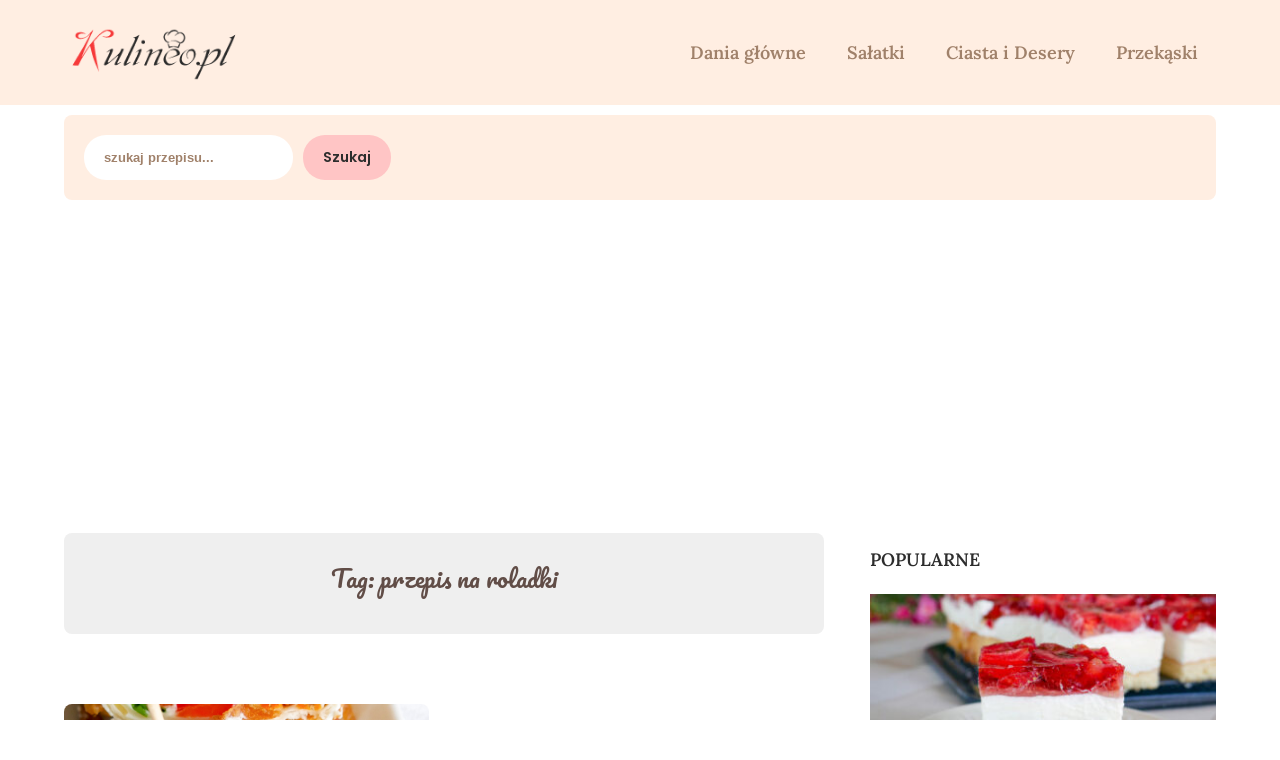

--- FILE ---
content_type: text/html; charset=UTF-8
request_url: https://kulineo.pl/tag/przepis-na-roladki/
body_size: 14737
content:
<!doctype html>
<html lang="pl-PL">

<head>
	<meta charset="UTF-8">
	<meta name="viewport" content="width=device-width, initial-scale=1">
	<meta name="p:domain_verify" content="101c79fe6b1be91b8f5027980082098b"/>
	<link rel="profile" href="https://gmpg.org/xfn/11">
	<meta name='robots' content='index, follow, max-image-preview:large, max-snippet:-1, max-video-preview:-1' />
<link rel="preload" href="https://kulineo.pl/wp-content/plugins/rate-my-post/public/css/fonts/ratemypost.ttf" type="font/ttf" as="font" crossorigin="anonymous">
	<!-- This site is optimized with the Yoast SEO plugin v26.0 - https://yoast.com/wordpress/plugins/seo/ -->
	<title>Archiwa przepis na roladki - KULINEO.PL</title>
	<link rel="canonical" href="https://kulineo.pl/tag/przepis-na-roladki/" />
	<meta property="og:locale" content="pl_PL" />
	<meta property="og:type" content="article" />
	<meta property="og:title" content="Archiwa przepis na roladki - KULINEO.PL" />
	<meta property="og:url" content="https://kulineo.pl/tag/przepis-na-roladki/" />
	<meta property="og:site_name" content="KULINEO.PL" />
	<meta name="twitter:card" content="summary_large_image" />
	<script type="application/ld+json" class="yoast-schema-graph">{"@context":"https://schema.org","@graph":[{"@type":"CollectionPage","@id":"https://kulineo.pl/tag/przepis-na-roladki/","url":"https://kulineo.pl/tag/przepis-na-roladki/","name":"Archiwa przepis na roladki - KULINEO.PL","isPartOf":{"@id":"https://kulineo.pl/#website"},"primaryImageOfPage":{"@id":"https://kulineo.pl/tag/przepis-na-roladki/#primaryimage"},"image":{"@id":"https://kulineo.pl/tag/przepis-na-roladki/#primaryimage"},"thumbnailUrl":"https://kulineo.pl/wp-content/uploads/2023/05/Roladki-z-tortilli-w-prazonej-cebulce2.jpg","breadcrumb":{"@id":"https://kulineo.pl/tag/przepis-na-roladki/#breadcrumb"},"inLanguage":"pl-PL"},{"@type":"ImageObject","inLanguage":"pl-PL","@id":"https://kulineo.pl/tag/przepis-na-roladki/#primaryimage","url":"https://kulineo.pl/wp-content/uploads/2023/05/Roladki-z-tortilli-w-prazonej-cebulce2.jpg","contentUrl":"https://kulineo.pl/wp-content/uploads/2023/05/Roladki-z-tortilli-w-prazonej-cebulce2.jpg","width":900,"height":1199},{"@type":"BreadcrumbList","@id":"https://kulineo.pl/tag/przepis-na-roladki/#breadcrumb","itemListElement":[{"@type":"ListItem","position":1,"name":"Strona główna","item":"https://kulineo.pl/"},{"@type":"ListItem","position":2,"name":"przepis na roladki"}]},{"@type":"WebSite","@id":"https://kulineo.pl/#website","url":"https://kulineo.pl/","name":"KULINEO.PL","description":"Proste i szybkie przepisy dla każdego.","publisher":{"@id":"https://kulineo.pl/#organization"},"potentialAction":[{"@type":"SearchAction","target":{"@type":"EntryPoint","urlTemplate":"https://kulineo.pl/?s={search_term_string}"},"query-input":{"@type":"PropertyValueSpecification","valueRequired":true,"valueName":"search_term_string"}}],"inLanguage":"pl-PL"},{"@type":"Organization","@id":"https://kulineo.pl/#organization","name":"KULINEO.PL","url":"https://kulineo.pl/","logo":{"@type":"ImageObject","inLanguage":"pl-PL","@id":"https://kulineo.pl/#/schema/logo/image/","url":"https://kulineo.pl/wp-content/uploads/2023/01/kulineo2.png","contentUrl":"https://kulineo.pl/wp-content/uploads/2023/01/kulineo2.png","width":200,"height":60,"caption":"KULINEO.PL"},"image":{"@id":"https://kulineo.pl/#/schema/logo/image/"}}]}</script>
	<!-- / Yoast SEO plugin. -->


<link rel='dns-prefetch' href='//static.addtoany.com' />
<link rel="alternate" type="application/rss+xml" title="KULINEO.PL &raquo; Kanał z wpisami" href="https://kulineo.pl/feed/" />
<link rel="alternate" type="application/rss+xml" title="KULINEO.PL &raquo; Kanał z komentarzami" href="https://kulineo.pl/comments/feed/" />
<link rel="alternate" type="application/rss+xml" title="KULINEO.PL &raquo; Kanał z wpisami otagowanymi jako przepis na roladki" href="https://kulineo.pl/tag/przepis-na-roladki/feed/" />
<style id='wp-img-auto-sizes-contain-inline-css' type='text/css'>
img:is([sizes=auto i],[sizes^="auto," i]){contain-intrinsic-size:3000px 1500px}
/*# sourceURL=wp-img-auto-sizes-contain-inline-css */
</style>
<style id='wp-emoji-styles-inline-css' type='text/css'>

	img.wp-smiley, img.emoji {
		display: inline !important;
		border: none !important;
		box-shadow: none !important;
		height: 1em !important;
		width: 1em !important;
		margin: 0 0.07em !important;
		vertical-align: -0.1em !important;
		background: none !important;
		padding: 0 !important;
	}
/*# sourceURL=wp-emoji-styles-inline-css */
</style>
<style id='wp-block-library-inline-css' type='text/css'>
:root{--wp-block-synced-color:#7a00df;--wp-block-synced-color--rgb:122,0,223;--wp-bound-block-color:var(--wp-block-synced-color);--wp-editor-canvas-background:#ddd;--wp-admin-theme-color:#007cba;--wp-admin-theme-color--rgb:0,124,186;--wp-admin-theme-color-darker-10:#006ba1;--wp-admin-theme-color-darker-10--rgb:0,107,160.5;--wp-admin-theme-color-darker-20:#005a87;--wp-admin-theme-color-darker-20--rgb:0,90,135;--wp-admin-border-width-focus:2px}@media (min-resolution:192dpi){:root{--wp-admin-border-width-focus:1.5px}}.wp-element-button{cursor:pointer}:root .has-very-light-gray-background-color{background-color:#eee}:root .has-very-dark-gray-background-color{background-color:#313131}:root .has-very-light-gray-color{color:#eee}:root .has-very-dark-gray-color{color:#313131}:root .has-vivid-green-cyan-to-vivid-cyan-blue-gradient-background{background:linear-gradient(135deg,#00d084,#0693e3)}:root .has-purple-crush-gradient-background{background:linear-gradient(135deg,#34e2e4,#4721fb 50%,#ab1dfe)}:root .has-hazy-dawn-gradient-background{background:linear-gradient(135deg,#faaca8,#dad0ec)}:root .has-subdued-olive-gradient-background{background:linear-gradient(135deg,#fafae1,#67a671)}:root .has-atomic-cream-gradient-background{background:linear-gradient(135deg,#fdd79a,#004a59)}:root .has-nightshade-gradient-background{background:linear-gradient(135deg,#330968,#31cdcf)}:root .has-midnight-gradient-background{background:linear-gradient(135deg,#020381,#2874fc)}:root{--wp--preset--font-size--normal:16px;--wp--preset--font-size--huge:42px}.has-regular-font-size{font-size:1em}.has-larger-font-size{font-size:2.625em}.has-normal-font-size{font-size:var(--wp--preset--font-size--normal)}.has-huge-font-size{font-size:var(--wp--preset--font-size--huge)}.has-text-align-center{text-align:center}.has-text-align-left{text-align:left}.has-text-align-right{text-align:right}.has-fit-text{white-space:nowrap!important}#end-resizable-editor-section{display:none}.aligncenter{clear:both}.items-justified-left{justify-content:flex-start}.items-justified-center{justify-content:center}.items-justified-right{justify-content:flex-end}.items-justified-space-between{justify-content:space-between}.screen-reader-text{border:0;clip-path:inset(50%);height:1px;margin:-1px;overflow:hidden;padding:0;position:absolute;width:1px;word-wrap:normal!important}.screen-reader-text:focus{background-color:#ddd;clip-path:none;color:#444;display:block;font-size:1em;height:auto;left:5px;line-height:normal;padding:15px 23px 14px;text-decoration:none;top:5px;width:auto;z-index:100000}html :where(.has-border-color){border-style:solid}html :where([style*=border-top-color]){border-top-style:solid}html :where([style*=border-right-color]){border-right-style:solid}html :where([style*=border-bottom-color]){border-bottom-style:solid}html :where([style*=border-left-color]){border-left-style:solid}html :where([style*=border-width]){border-style:solid}html :where([style*=border-top-width]){border-top-style:solid}html :where([style*=border-right-width]){border-right-style:solid}html :where([style*=border-bottom-width]){border-bottom-style:solid}html :where([style*=border-left-width]){border-left-style:solid}html :where(img[class*=wp-image-]){height:auto;max-width:100%}:where(figure){margin:0 0 1em}html :where(.is-position-sticky){--wp-admin--admin-bar--position-offset:var(--wp-admin--admin-bar--height,0px)}@media screen and (max-width:600px){html :where(.is-position-sticky){--wp-admin--admin-bar--position-offset:0px}}

/*# sourceURL=wp-block-library-inline-css */
</style><style id='wp-block-list-inline-css' type='text/css'>
ol,ul{box-sizing:border-box}:root :where(.wp-block-list.has-background){padding:1.25em 2.375em}
/*# sourceURL=https://kulineo.pl/wp-includes/blocks/list/style.min.css */
</style>
<style id='wp-block-search-inline-css' type='text/css'>
.wp-block-search__button{margin-left:10px;word-break:normal}.wp-block-search__button.has-icon{line-height:0}.wp-block-search__button svg{height:1.25em;min-height:24px;min-width:24px;width:1.25em;fill:currentColor;vertical-align:text-bottom}:where(.wp-block-search__button){border:1px solid #ccc;padding:6px 10px}.wp-block-search__inside-wrapper{display:flex;flex:auto;flex-wrap:nowrap;max-width:100%}.wp-block-search__label{width:100%}.wp-block-search.wp-block-search__button-only .wp-block-search__button{box-sizing:border-box;display:flex;flex-shrink:0;justify-content:center;margin-left:0;max-width:100%}.wp-block-search.wp-block-search__button-only .wp-block-search__inside-wrapper{min-width:0!important;transition-property:width}.wp-block-search.wp-block-search__button-only .wp-block-search__input{flex-basis:100%;transition-duration:.3s}.wp-block-search.wp-block-search__button-only.wp-block-search__searchfield-hidden,.wp-block-search.wp-block-search__button-only.wp-block-search__searchfield-hidden .wp-block-search__inside-wrapper{overflow:hidden}.wp-block-search.wp-block-search__button-only.wp-block-search__searchfield-hidden .wp-block-search__input{border-left-width:0!important;border-right-width:0!important;flex-basis:0;flex-grow:0;margin:0;min-width:0!important;padding-left:0!important;padding-right:0!important;width:0!important}:where(.wp-block-search__input){appearance:none;border:1px solid #949494;flex-grow:1;font-family:inherit;font-size:inherit;font-style:inherit;font-weight:inherit;letter-spacing:inherit;line-height:inherit;margin-left:0;margin-right:0;min-width:3rem;padding:8px;text-decoration:unset!important;text-transform:inherit}:where(.wp-block-search__button-inside .wp-block-search__inside-wrapper){background-color:#fff;border:1px solid #949494;box-sizing:border-box;padding:4px}:where(.wp-block-search__button-inside .wp-block-search__inside-wrapper) .wp-block-search__input{border:none;border-radius:0;padding:0 4px}:where(.wp-block-search__button-inside .wp-block-search__inside-wrapper) .wp-block-search__input:focus{outline:none}:where(.wp-block-search__button-inside .wp-block-search__inside-wrapper) :where(.wp-block-search__button){padding:4px 8px}.wp-block-search.aligncenter .wp-block-search__inside-wrapper{margin:auto}.wp-block[data-align=right] .wp-block-search.wp-block-search__button-only .wp-block-search__inside-wrapper{float:right}
/*# sourceURL=https://kulineo.pl/wp-includes/blocks/search/style.min.css */
</style>
<style id='wp-block-tag-cloud-inline-css' type='text/css'>
.wp-block-tag-cloud{box-sizing:border-box}.wp-block-tag-cloud.aligncenter{justify-content:center;text-align:center}.wp-block-tag-cloud a{display:inline-block;margin-right:5px}.wp-block-tag-cloud span{display:inline-block;margin-left:5px;text-decoration:none}:root :where(.wp-block-tag-cloud.is-style-outline){display:flex;flex-wrap:wrap;gap:1ch}:root :where(.wp-block-tag-cloud.is-style-outline a){border:1px solid;font-size:unset!important;margin-right:0;padding:1ch 2ch;text-decoration:none!important}
/*# sourceURL=https://kulineo.pl/wp-includes/blocks/tag-cloud/style.min.css */
</style>
<style id='wp-block-paragraph-inline-css' type='text/css'>
.is-small-text{font-size:.875em}.is-regular-text{font-size:1em}.is-large-text{font-size:2.25em}.is-larger-text{font-size:3em}.has-drop-cap:not(:focus):first-letter{float:left;font-size:8.4em;font-style:normal;font-weight:100;line-height:.68;margin:.05em .1em 0 0;text-transform:uppercase}body.rtl .has-drop-cap:not(:focus):first-letter{float:none;margin-left:.1em}p.has-drop-cap.has-background{overflow:hidden}:root :where(p.has-background){padding:1.25em 2.375em}:where(p.has-text-color:not(.has-link-color)) a{color:inherit}p.has-text-align-left[style*="writing-mode:vertical-lr"],p.has-text-align-right[style*="writing-mode:vertical-rl"]{rotate:180deg}
/*# sourceURL=https://kulineo.pl/wp-includes/blocks/paragraph/style.min.css */
</style>
<style id='global-styles-inline-css' type='text/css'>
:root{--wp--preset--aspect-ratio--square: 1;--wp--preset--aspect-ratio--4-3: 4/3;--wp--preset--aspect-ratio--3-4: 3/4;--wp--preset--aspect-ratio--3-2: 3/2;--wp--preset--aspect-ratio--2-3: 2/3;--wp--preset--aspect-ratio--16-9: 16/9;--wp--preset--aspect-ratio--9-16: 9/16;--wp--preset--color--black: #000000;--wp--preset--color--cyan-bluish-gray: #abb8c3;--wp--preset--color--white: #ffffff;--wp--preset--color--pale-pink: #f78da7;--wp--preset--color--vivid-red: #cf2e2e;--wp--preset--color--luminous-vivid-orange: #ff6900;--wp--preset--color--luminous-vivid-amber: #fcb900;--wp--preset--color--light-green-cyan: #7bdcb5;--wp--preset--color--vivid-green-cyan: #00d084;--wp--preset--color--pale-cyan-blue: #8ed1fc;--wp--preset--color--vivid-cyan-blue: #0693e3;--wp--preset--color--vivid-purple: #9b51e0;--wp--preset--gradient--vivid-cyan-blue-to-vivid-purple: linear-gradient(135deg,rgb(6,147,227) 0%,rgb(155,81,224) 100%);--wp--preset--gradient--light-green-cyan-to-vivid-green-cyan: linear-gradient(135deg,rgb(122,220,180) 0%,rgb(0,208,130) 100%);--wp--preset--gradient--luminous-vivid-amber-to-luminous-vivid-orange: linear-gradient(135deg,rgb(252,185,0) 0%,rgb(255,105,0) 100%);--wp--preset--gradient--luminous-vivid-orange-to-vivid-red: linear-gradient(135deg,rgb(255,105,0) 0%,rgb(207,46,46) 100%);--wp--preset--gradient--very-light-gray-to-cyan-bluish-gray: linear-gradient(135deg,rgb(238,238,238) 0%,rgb(169,184,195) 100%);--wp--preset--gradient--cool-to-warm-spectrum: linear-gradient(135deg,rgb(74,234,220) 0%,rgb(151,120,209) 20%,rgb(207,42,186) 40%,rgb(238,44,130) 60%,rgb(251,105,98) 80%,rgb(254,248,76) 100%);--wp--preset--gradient--blush-light-purple: linear-gradient(135deg,rgb(255,206,236) 0%,rgb(152,150,240) 100%);--wp--preset--gradient--blush-bordeaux: linear-gradient(135deg,rgb(254,205,165) 0%,rgb(254,45,45) 50%,rgb(107,0,62) 100%);--wp--preset--gradient--luminous-dusk: linear-gradient(135deg,rgb(255,203,112) 0%,rgb(199,81,192) 50%,rgb(65,88,208) 100%);--wp--preset--gradient--pale-ocean: linear-gradient(135deg,rgb(255,245,203) 0%,rgb(182,227,212) 50%,rgb(51,167,181) 100%);--wp--preset--gradient--electric-grass: linear-gradient(135deg,rgb(202,248,128) 0%,rgb(113,206,126) 100%);--wp--preset--gradient--midnight: linear-gradient(135deg,rgb(2,3,129) 0%,rgb(40,116,252) 100%);--wp--preset--font-size--small: 13px;--wp--preset--font-size--medium: 20px;--wp--preset--font-size--large: 36px;--wp--preset--font-size--x-large: 42px;--wp--preset--spacing--20: 0.44rem;--wp--preset--spacing--30: 0.67rem;--wp--preset--spacing--40: 1rem;--wp--preset--spacing--50: 1.5rem;--wp--preset--spacing--60: 2.25rem;--wp--preset--spacing--70: 3.38rem;--wp--preset--spacing--80: 5.06rem;--wp--preset--shadow--natural: 6px 6px 9px rgba(0, 0, 0, 0.2);--wp--preset--shadow--deep: 12px 12px 50px rgba(0, 0, 0, 0.4);--wp--preset--shadow--sharp: 6px 6px 0px rgba(0, 0, 0, 0.2);--wp--preset--shadow--outlined: 6px 6px 0px -3px rgb(255, 255, 255), 6px 6px rgb(0, 0, 0);--wp--preset--shadow--crisp: 6px 6px 0px rgb(0, 0, 0);}:where(.is-layout-flex){gap: 0.5em;}:where(.is-layout-grid){gap: 0.5em;}body .is-layout-flex{display: flex;}.is-layout-flex{flex-wrap: wrap;align-items: center;}.is-layout-flex > :is(*, div){margin: 0;}body .is-layout-grid{display: grid;}.is-layout-grid > :is(*, div){margin: 0;}:where(.wp-block-columns.is-layout-flex){gap: 2em;}:where(.wp-block-columns.is-layout-grid){gap: 2em;}:where(.wp-block-post-template.is-layout-flex){gap: 1.25em;}:where(.wp-block-post-template.is-layout-grid){gap: 1.25em;}.has-black-color{color: var(--wp--preset--color--black) !important;}.has-cyan-bluish-gray-color{color: var(--wp--preset--color--cyan-bluish-gray) !important;}.has-white-color{color: var(--wp--preset--color--white) !important;}.has-pale-pink-color{color: var(--wp--preset--color--pale-pink) !important;}.has-vivid-red-color{color: var(--wp--preset--color--vivid-red) !important;}.has-luminous-vivid-orange-color{color: var(--wp--preset--color--luminous-vivid-orange) !important;}.has-luminous-vivid-amber-color{color: var(--wp--preset--color--luminous-vivid-amber) !important;}.has-light-green-cyan-color{color: var(--wp--preset--color--light-green-cyan) !important;}.has-vivid-green-cyan-color{color: var(--wp--preset--color--vivid-green-cyan) !important;}.has-pale-cyan-blue-color{color: var(--wp--preset--color--pale-cyan-blue) !important;}.has-vivid-cyan-blue-color{color: var(--wp--preset--color--vivid-cyan-blue) !important;}.has-vivid-purple-color{color: var(--wp--preset--color--vivid-purple) !important;}.has-black-background-color{background-color: var(--wp--preset--color--black) !important;}.has-cyan-bluish-gray-background-color{background-color: var(--wp--preset--color--cyan-bluish-gray) !important;}.has-white-background-color{background-color: var(--wp--preset--color--white) !important;}.has-pale-pink-background-color{background-color: var(--wp--preset--color--pale-pink) !important;}.has-vivid-red-background-color{background-color: var(--wp--preset--color--vivid-red) !important;}.has-luminous-vivid-orange-background-color{background-color: var(--wp--preset--color--luminous-vivid-orange) !important;}.has-luminous-vivid-amber-background-color{background-color: var(--wp--preset--color--luminous-vivid-amber) !important;}.has-light-green-cyan-background-color{background-color: var(--wp--preset--color--light-green-cyan) !important;}.has-vivid-green-cyan-background-color{background-color: var(--wp--preset--color--vivid-green-cyan) !important;}.has-pale-cyan-blue-background-color{background-color: var(--wp--preset--color--pale-cyan-blue) !important;}.has-vivid-cyan-blue-background-color{background-color: var(--wp--preset--color--vivid-cyan-blue) !important;}.has-vivid-purple-background-color{background-color: var(--wp--preset--color--vivid-purple) !important;}.has-black-border-color{border-color: var(--wp--preset--color--black) !important;}.has-cyan-bluish-gray-border-color{border-color: var(--wp--preset--color--cyan-bluish-gray) !important;}.has-white-border-color{border-color: var(--wp--preset--color--white) !important;}.has-pale-pink-border-color{border-color: var(--wp--preset--color--pale-pink) !important;}.has-vivid-red-border-color{border-color: var(--wp--preset--color--vivid-red) !important;}.has-luminous-vivid-orange-border-color{border-color: var(--wp--preset--color--luminous-vivid-orange) !important;}.has-luminous-vivid-amber-border-color{border-color: var(--wp--preset--color--luminous-vivid-amber) !important;}.has-light-green-cyan-border-color{border-color: var(--wp--preset--color--light-green-cyan) !important;}.has-vivid-green-cyan-border-color{border-color: var(--wp--preset--color--vivid-green-cyan) !important;}.has-pale-cyan-blue-border-color{border-color: var(--wp--preset--color--pale-cyan-blue) !important;}.has-vivid-cyan-blue-border-color{border-color: var(--wp--preset--color--vivid-cyan-blue) !important;}.has-vivid-purple-border-color{border-color: var(--wp--preset--color--vivid-purple) !important;}.has-vivid-cyan-blue-to-vivid-purple-gradient-background{background: var(--wp--preset--gradient--vivid-cyan-blue-to-vivid-purple) !important;}.has-light-green-cyan-to-vivid-green-cyan-gradient-background{background: var(--wp--preset--gradient--light-green-cyan-to-vivid-green-cyan) !important;}.has-luminous-vivid-amber-to-luminous-vivid-orange-gradient-background{background: var(--wp--preset--gradient--luminous-vivid-amber-to-luminous-vivid-orange) !important;}.has-luminous-vivid-orange-to-vivid-red-gradient-background{background: var(--wp--preset--gradient--luminous-vivid-orange-to-vivid-red) !important;}.has-very-light-gray-to-cyan-bluish-gray-gradient-background{background: var(--wp--preset--gradient--very-light-gray-to-cyan-bluish-gray) !important;}.has-cool-to-warm-spectrum-gradient-background{background: var(--wp--preset--gradient--cool-to-warm-spectrum) !important;}.has-blush-light-purple-gradient-background{background: var(--wp--preset--gradient--blush-light-purple) !important;}.has-blush-bordeaux-gradient-background{background: var(--wp--preset--gradient--blush-bordeaux) !important;}.has-luminous-dusk-gradient-background{background: var(--wp--preset--gradient--luminous-dusk) !important;}.has-pale-ocean-gradient-background{background: var(--wp--preset--gradient--pale-ocean) !important;}.has-electric-grass-gradient-background{background: var(--wp--preset--gradient--electric-grass) !important;}.has-midnight-gradient-background{background: var(--wp--preset--gradient--midnight) !important;}.has-small-font-size{font-size: var(--wp--preset--font-size--small) !important;}.has-medium-font-size{font-size: var(--wp--preset--font-size--medium) !important;}.has-large-font-size{font-size: var(--wp--preset--font-size--large) !important;}.has-x-large-font-size{font-size: var(--wp--preset--font-size--x-large) !important;}
/*# sourceURL=global-styles-inline-css */
</style>

<style id='classic-theme-styles-inline-css' type='text/css'>
/*! This file is auto-generated */
.wp-block-button__link{color:#fff;background-color:#32373c;border-radius:9999px;box-shadow:none;text-decoration:none;padding:calc(.667em + 2px) calc(1.333em + 2px);font-size:1.125em}.wp-block-file__button{background:#32373c;color:#fff;text-decoration:none}
/*# sourceURL=/wp-includes/css/classic-themes.min.css */
</style>
<link rel='stylesheet' id='rate-my-post-css' href='https://kulineo.pl/wp-content/plugins/rate-my-post/public/css/rate-my-post.min.css?ver=4.4.3' type='text/css' media='all' />
<link rel='stylesheet' id='trp-language-switcher-style-css' href='https://kulineo.pl/wp-content/plugins/translatepress-multilingual/assets/css/trp-language-switcher.css?ver=2.10.6' type='text/css' media='all' />
<link rel='stylesheet' id='petite-stories-font-awesome-css' href='https://kulineo.pl/wp-content/themes/petite-stories/css/font-awesome.min.css?ver=ac8e2aae70ccf9a97677cb2f8e63ebf4' type='text/css' media='all' />
<link rel='stylesheet' id='petite-stories-style-css' href='https://kulineo.pl/wp-content/themes/petite-stories/style.css?ver=ac8e2aae70ccf9a97677cb2f8e63ebf4' type='text/css' media='all' />
<link rel='stylesheet' id='petite-stories-fonts-css' href='https://kulineo.pl/wp-content/fonts/e0f8839839f8a80afa3253b8213e2e49.css?ver=1.0' type='text/css' media='all' />
<link rel='stylesheet' id='addtoany-css' href='https://kulineo.pl/wp-content/plugins/add-to-any/addtoany.min.css?ver=1.16' type='text/css' media='all' />
<style id='addtoany-inline-css' type='text/css'>
.addtoany_content { text-align:center; }
/*# sourceURL=addtoany-inline-css */
</style>
<script type="text/javascript" id="addtoany-core-js-before">
/* <![CDATA[ */
window.a2a_config=window.a2a_config||{};a2a_config.callbacks=[];a2a_config.overlays=[];a2a_config.templates={};a2a_localize = {
	Share: "Share",
	Save: "Save",
	Subscribe: "Subscribe",
	Email: "Email",
	Bookmark: "Bookmark",
	ShowAll: "Show all",
	ShowLess: "Show less",
	FindServices: "Find service(s)",
	FindAnyServiceToAddTo: "Instantly find any service to add to",
	PoweredBy: "Powered by",
	ShareViaEmail: "Share via email",
	SubscribeViaEmail: "Subscribe via email",
	BookmarkInYourBrowser: "Bookmark in your browser",
	BookmarkInstructions: "Press Ctrl+D or \u2318+D to bookmark this page",
	AddToYourFavorites: "Add to your favorites",
	SendFromWebOrProgram: "Send from any email address or email program",
	EmailProgram: "Email program",
	More: "More&#8230;",
	ThanksForSharing: "Thanks for sharing!",
	ThanksForFollowing: "Thanks for following!"
};


//# sourceURL=addtoany-core-js-before
/* ]]> */
</script>
<script type="text/javascript" defer src="https://static.addtoany.com/menu/page.js" id="addtoany-core-js"></script>
<script type="text/javascript" src="https://kulineo.pl/wp-includes/js/jquery/jquery.min.js?ver=3.7.1" id="jquery-core-js"></script>
<script type="text/javascript" src="https://kulineo.pl/wp-includes/js/jquery/jquery-migrate.min.js?ver=3.4.1" id="jquery-migrate-js"></script>
<script type="text/javascript" id="jquery-js-after">
/* <![CDATA[ */
jQuery(document).ready(function() {
	jQuery(".fb2db4b13186fcecd6ee62f2fd705b82").click(function() {
		jQuery.post(
			"https://kulineo.pl/wp-admin/admin-ajax.php", {
				"action": "quick_adsense_onpost_ad_click",
				"quick_adsense_onpost_ad_index": jQuery(this).attr("data-index"),
				"quick_adsense_nonce": "1d75851114",
			}, function(response) { }
		);
	});
});

//# sourceURL=jquery-js-after
/* ]]> */
</script>
<script type="text/javascript" defer src="https://kulineo.pl/wp-content/plugins/add-to-any/addtoany.min.js?ver=1.1" id="addtoany-jquery-js"></script>
<link rel="https://api.w.org/" href="https://kulineo.pl/wp-json/" /><link rel="alternate" title="JSON" type="application/json" href="https://kulineo.pl/wp-json/wp/v2/tags/262" /><link rel="alternate" hreflang="pl-PL" href="https://kulineo.pl/tag/przepis-na-roladki/"/>
<link rel="alternate" hreflang="pl" href="https://kulineo.pl/tag/przepis-na-roladki/"/>
		<style type="text/css">
			/** BACKGROUND BOX FOR NAVIGATION */
						/** */

			.custom-logo-link img {
				width: auto;
				max-height: 54px;
			}

			.add-blog-to-sidebar .all-blog-articles .blogposts-list .entry-header {
				display: -webkit-box;
				display: -ms-flexbox;
				display: flex;
				-ms-flex-wrap: wrap;
				flex-wrap: wrap;
				width: 100%;
			}

			.add-blog-to-sidebar .all-blog-articles .blogposts-list .entry-header .entry-meta {
				-webkit-box-ordinal-group: 0;
				-ms-flex-order: -1;
				order: -1;
				margin: -3px 0 3px 0;
			}

			.add-blog-to-sidebar .all-blog-articles .blogposts-list p {
				margin: 0;
			}

			.blogposts-list .featured-thumbnail {
				border-radius: 8px;
				height: 500px;
				background-size: cover;
				background-position: center;
			}

			.related-posts-posts .blogposts-list .featured-thumbnail {
				height: 300px;
			}

			.featured-thumbnail-cropped {
				min-height: 460px;
			}

			@media screen and (max-width: 1024px) {
				.featured-thumbnail-cropped {
					min-height: 300px;
				}
			}

			
			/** COLOR SCHEME **/
			:root {
				--petite-stories-primary: #ffc5c5;
				--petite-stories-primary-dark: #e1a7a7;
				--petite-stories-secondary: #ffeee2;
				--petite-stories-secondary-dark: #e1d0c4;
				--petite-stories-tertiary: #ffeee2;
				--petite-stories-tertiary-dark: #e1d0c4;
				--petite-stories-foreground: #2d2d2d;
				--petite-stories-background: #ffffff;
				--petite-stories-light-1: #fff9c4;
				--petite-stories-light-2: #efefef;
				--petite-stories-light-3: #a0816a;
				--petite-stories-dark-1: #717171;
				--petite-stories-dark-2: #614d47;
				--petite-stories-dark-3: #ffc106;
			}

			/** COLOR SCHEME **/
		</style>
		<style type="text/css">
			.site-title a,
			.site-description,
			.logofont,
			.site-title,
			.logodescription {
				color: #blank;
			}

			.logofont,
			.logodescription {
				position: absolute;
				clip: rect(1px, 1px, 1px, 1px);
				display: none;
			}

			.logofont,
			.site-title,
			p.logodescription {
				position: absolute;
				clip: rect(1px, 1px, 1px, 1px);
				display: none;
			}

					</style>
<link rel="icon" href="https://kulineo.pl/wp-content/uploads/2023/01/cropped-cooking-32x32.png" sizes="32x32" />
<link rel="icon" href="https://kulineo.pl/wp-content/uploads/2023/01/cropped-cooking-192x192.png" sizes="192x192" />
<link rel="apple-touch-icon" href="https://kulineo.pl/wp-content/uploads/2023/01/cropped-cooking-180x180.png" />
<meta name="msapplication-TileImage" content="https://kulineo.pl/wp-content/uploads/2023/01/cropped-cooking-270x270.png" />
		<style type="text/css" id="wp-custom-css">
			li::marker {
  color: #f7b2b0;
}

body .cky-revisit-bottom-left {
    display: none !important;
}

/* CUSTOM NUMBERED LIST STYLE
----------------------------*/
ol {
    counter-reset: my-custom-counter;
      list-style: none;
      padding-left: 45px;
}
ol li {
    margin: 0 0 0.5rem 0;
      counter-increment: my-custom-counter;
      position: relative;
}
ol li::before {
    content: counter(my-custom-counter);
      background: #f7b2b0;
      color: #fff;
      font-size: 1.1rem;
      font-weight: bold;
      position: absolute;
      --size: 25px;
      left: calc(-1 * var(--size) - 10px);
      line-height: var(--size);
      width: var(--size);
      height: var(--size);
      top: 0;
      border-radius: 20%;
      text-align: center;
}

#comments li:before {
display:none;
}		</style>
			
	<!-- Google tag (gtag.js) -->
<script async src="https://www.googletagmanager.com/gtag/js?id=G-GGHQJ6B06Y"></script>
<script>
  window.dataLayer = window.dataLayer || [];
  function gtag(){dataLayer.push(arguments);}
  gtag('js', new Date());

  gtag('config', 'G-GGHQJ6B06Y');
</script>
	
	<script async src="https://pagead2.googlesyndication.com/pagead/js/adsbygoogle.js?client=ca-pub-1641623845520573"
     crossorigin="anonymous"></script>
	
<link rel='stylesheet' id='rpwe-style-css' href='https://kulineo.pl/wp-content/plugins/recent-posts-widget-extended/assets/css/rpwe-frontend.css?ver=2.0.2' type='text/css' media='all' />
</head>

<body data-rsssl=1 class="archive tag tag-przepis-na-roladki tag-262 wp-custom-logo wp-theme-petite-stories translatepress-pl_PL hfeed masthead-fixed">
		<a class="skip-link screen-reader-text" href="#content">Skip to content</a>

	<header id="masthead" class="sheader site-header clearfix">
		        <nav id="primary-site-navigation" class="primary-menu main-navigation clearfix">
                    <a href="#" class="nav-pull smenu-hide toggle-mobile-menu menu-toggle" aria-expanded="false">
                            <img src="https://kulineo.pl/wp-content/uploads/2023/01/kulineo2.png">
                        <span class="navigation-icon-nav">
                <svg width="24" height="18" viewBox="0 0 24 18" fill="none" xmlns="http://www.w3.org/2000/svg">
                    <path d="M1.33301 1H22.6663" stroke="#2D2D2D" stroke-width="2" stroke-linecap="round" stroke-linejoin="round" />
                    <path d="M1.33301 9H22.6663" stroke="#2D2D2D" stroke-width="2" stroke-linecap="round" stroke-linejoin="round" />
                    <path d="M1.33301 17H22.6663" stroke="#2D2D2D" stroke-width="2" stroke-linecap="round" stroke-linejoin="round" />
                </svg>
            </span>
        </a>
            <div class="top-nav-wrapper">
                <div class="content-wrap">
                    <div class="header-content-container">
                        <div class="logo-container">
                                                            <div class="logo-container-img-wrapper">
                                
                                                                    <a href="https://kulineo.pl/" class="custom-logo-link" rel="home"><img width="200" height="60" src="https://kulineo.pl/wp-content/uploads/2023/01/kulineo2.png" class="custom-logo" alt="KULINEO.PL" decoding="async" srcset="https://kulineo.pl/wp-content/uploads/2023/01/kulineo2.png 200w, https://kulineo.pl/wp-content/uploads/2023/01/kulineo2-18x5.png 18w" sizes="(max-width: 200px) 100vw, 200px" /></a>                                

                                                                    <div class="logo-container-img-wrapper-text">
                                    
                                    <a class="logofont site-title" href="https://kulineo.pl/" rel="home">KULINEO.PL</a>
                                                                            <p class="logodescription site-description">Proste i szybkie przepisy dla każdego.</p>
                                    
                                                                        </div>
                                </div>
                                                    </div>

                                <div class="center-main-menu">
            <div class="menu-menu-container"><ul id="primary-menu" class="pmenu"><li id="menu-item-11" class="menu-item menu-item-type-taxonomy menu-item-object-category menu-item-11"><a href="https://kulineo.pl/category/dania-glowne/">Dania główne</a></li>
<li id="menu-item-13" class="menu-item menu-item-type-taxonomy menu-item-object-category menu-item-13"><a href="https://kulineo.pl/category/salatki/">Sałatki</a></li>
<li id="menu-item-10" class="menu-item menu-item-type-taxonomy menu-item-object-category menu-item-10"><a href="https://kulineo.pl/category/ciasta-i-desery/">Ciasta i Desery</a></li>
<li id="menu-item-12" class="menu-item menu-item-type-taxonomy menu-item-object-category menu-item-12"><a href="https://kulineo.pl/category/przekaski/">Przekąski</a></li>
</ul></div>        </div>
                    </div>
                </div>
        </nav>
		<div class="super-menu clearfix menu-offconvas-mobile-only">
			<div class="super-menu-inner">
				<div class="header-content-container">
					<div class="mob-logo-wrap">
													<div class="logo-container-img-wrapper">
																						<a href="https://kulineo.pl/" class="custom-logo-link" rel="home"><img width="200" height="60" src="https://kulineo.pl/wp-content/uploads/2023/01/kulineo2.png" class="custom-logo" alt="KULINEO.PL" decoding="async" srcset="https://kulineo.pl/wp-content/uploads/2023/01/kulineo2.png 200w, https://kulineo.pl/wp-content/uploads/2023/01/kulineo2-18x5.png 18w" sizes="(max-width: 200px) 100vw, 200px" /></a>																						<div class="logo-container-img-wrapper-text">
								
								<a class="logofont site-title" href="https://kulineo.pl/" rel="home">KULINEO.PL</a>
																	<p class="logodescription site-description">Proste i szybkie przepisy dla każdego.</p>
								
																</div>
							</div>
											</div>


											<a href="#" class="nav-pull toggle-mobile-menu menu-toggle" aria-expanded="false">
							<span class="navigation-icon">
								<svg width="24" height="18" viewBox="0 0 24 18" fill="none" xmlns="http://www.w3.org/2000/svg">
									<path d="M1.33301 1H22.6663" stroke="#2D2D2D" stroke-width="2" stroke-linecap="round" stroke-linejoin="round" />
									<path d="M1.33301 9H22.6663" stroke="#2D2D2D" stroke-width="2" stroke-linecap="round" stroke-linejoin="round" />
									<path d="M1.33301 17H22.6663" stroke="#2D2D2D" stroke-width="2" stroke-linecap="round" stroke-linejoin="round" />
								</svg>
							</span>
						</a>
									</div>
			</div>
		</div>
	</header>

			<!-- Header img -->
				<!-- / Header img -->
	
	<div class="content-wrap">
		<!-- Upper widgets -->
					<div class="header-widgets-wrapper">
				<section id="block-16" class="header-widget widget widget_block widget_search"><form role="search" method="get" action="https://kulineo.pl/" class="wp-block-search__button-outside wp-block-search__text-button wp-block-search"    ><label class="wp-block-search__label screen-reader-text" for="wp-block-search__input-1" >Szukaj</label><div class="wp-block-search__inside-wrapper" ><input class="wp-block-search__input" id="wp-block-search__input-1" placeholder="szukaj przepisu..." value="" type="search" name="s" required /><button aria-label="Szukaj" class="wp-block-search__button wp-element-button" type="submit" >Szukaj</button></div></form></section><section id="block-15" class="header-widget widget widget_block">
<ul class="wp-block-list"></ul>
</section>			</div>
				<!-- / Upper widgets -->
	</div>


	<div id="content" class="site-content clearfix">  <div class="content-wrap">
        <div id="primary" class="featured-content content-area  add-blog-to-sidebar">
            <main id="main">
                                    <header class="page-header search-results-header-wrapper">
                        <h1 class="page-title">Tag: <span>przepis na roladki</span></h1>                    </header><!-- .page-header -->
                    <div class="site-main all-blog-articles">
                                            
<article id="post-764" class="posts-entry fbox blogposts-list post-764 post type-post status-publish format-standard has-post-thumbnail hentry category-pozostale tag-imprezowe-przekaski tag-panierowane-roladki tag-przekaski tag-przepis tag-przepis-na-roladki tag-przepis-na-roladki-z-tortilli tag-roladki-w-prazonej-cebulce tag-roladki-z-tortilli-w-prazonej-cebulce">
			<div class="featured-img-box">
			<a href="https://kulineo.pl/roladki-z-tortilli-w-prazonej-cebulce/" class="featured-thumbnail" rel="bookmark" style="background-image: url(https://kulineo.pl/wp-content/uploads/2023/05/Roladki-z-tortilli-w-prazonej-cebulce2.jpg)">
													<span class="featured-img-category">
						Pozostałe					</span>
											</a>
								<div class="content-wrapper">
				<header class="entry-header">
					<h2 class="entry-title"><a href="https://kulineo.pl/roladki-z-tortilli-w-prazonej-cebulce/" rel="bookmark">Roladki z tortilli w prażonej cebulce</a></h2>						<div class="entry-meta">
							<div class="blog-data-wrapper">
								<div class='post-meta-inner-wrapper'>
																			<div class="post-author-wrapper">
											Redakcja,										</div>
																		<span class="posted-on"><a href="https://kulineo.pl/roladki-z-tortilli-w-prazonej-cebulce/" rel="bookmark"><time class="entry-date published" datetime="2023-05-19T10:06:33+02:00">19/05/2023</time><time class="updated" datetime="2023-05-19T10:06:35+02:00">19/05/2023</time></a></span>								</div>
							</div>
						</div><!-- .entry-meta -->
									</header><!-- .entry-header -->

				<div class="entry-content">
					<p>Bardzo proste, a zarazem wyjątkowe roladki z tortilli panierowane w prażonej cebulce. To zaskakujące połączenie smaków, które pokochacie już po pierwszym kęsie.</p>
					
				</div>
							</div>

			</div>

</article><!-- #post-764 --><div class="text-center pag-wrapper"></div>                    </div>
            </main><!-- #main -->
        </div><!-- #primary -->


        
<aside id="secondary" class="featured-sidebar blog-sidebar-wrapper widget-area">
    <section id="rpwe_widget-3" class="widget rpwe_widget recent-posts-extended"><style>.rpwe-block ul{
list-style: none !important;
margin-left: 0 !important;
padding-left: 0 !important;
}

.rpwe-block li{
border-bottom: 1px solid #eee;
margin: 0 0 8px !important;
padding: 5px 0 10px !important;
list-style-type: none !important;
display: block;
}

.rpwe-block a{
display: inline !important;
text-decoration: none;
}

.rpwe-block h3{
background: none !important;
clear: none;
margin-bottom: 0 !important;
margin-top: 0 !important;
font-weight: 400;
font-size: 12px !important;
line-height: 1.5em;
}

.rpwe-thumb{
border: 1px solid #eee !important;
box-shadow: none !important;
margin: 2px 10px 2px 0 !important;
padding: 3px !important;
}

.rpwe-summary{
font-size: 12px;
}

.rpwe-time{
color: #bbb;
font-size: 11px;
}

.rpwe-comment{
color: #bbb;
font-size: 11px;
padding-left: 5px;
}

.rpwe-alignleft{
display: inline;
float: left;
}

.rpwe-alignright{
display: inline;
float: right;
}

.rpwe-aligncenter{
display: block;
margin-left: auto;
margin-right: auto;
}

.rpwe-clearfix:before,
.rpwe-clearfix:after{
content: &quot;&quot;;
display: table !important;
}

.rpwe-clearfix:after{
clear: both;
}

.rpwe-clearfix{
zoom: 1;
}
</style><div class="sidebar-headline-wrapper"><div class="sidebarlines-wrapper"><div class="widget-title-lines"></div></div><h4 class="widget-title">POPULARNE</h4></div><div  class="rpwe-block"><ul class="rpwe-ul"><li class="rpwe-li rpwe-clearfix"><a class="rpwe-img" href="https://kulineo.pl/sernik-na-zimno-z-truskawkami/" target="_self"><img class="rpwe-aligncenter rpwe-thumb" src="https://kulineo.pl/wp-content/uploads/2025/06/Sernik-z-truskawkami-350x200.jpg" alt="Sernik na zimno z truskawkami" height="200" width="350" loading="lazy" decoding="async"></a><h3 class="rpwe-title"><a href="https://kulineo.pl/sernik-na-zimno-z-truskawkami/" target="_self">Sernik na zimno z truskawkami</a></h3></li><li class="rpwe-li rpwe-clearfix"><a class="rpwe-img" href="https://kulineo.pl/surowka-z-bialej-kapusty-z-jablkiem-i-marchewka/" target="_self"><img class="rpwe-aligncenter rpwe-thumb" src="https://kulineo.pl/wp-content/uploads/2024/05/Surowka-z-bialej-kapusty-z-jablkiem-i-marchewka3-350x200.jpg" alt="Surówka z białej kapusty z jabłkiem i marchewką" height="200" width="350" loading="lazy" decoding="async"></a><h3 class="rpwe-title"><a href="https://kulineo.pl/surowka-z-bialej-kapusty-z-jablkiem-i-marchewka/" target="_self">Surówka z białej kapusty z jabłkiem i marchewką</a></h3></li><li class="rpwe-li rpwe-clearfix"><a class="rpwe-img" href="https://kulineo.pl/budyniowiec-na-herbatnikach/" target="_self"><img class="rpwe-aligncenter rpwe-thumb" src="https://kulineo.pl/wp-content/uploads/2024/03/Budyniowiec-na-herbatnikach-350x200.jpg" alt="Budyniowiec na herbatnikach" height="200" width="350" loading="lazy" decoding="async"></a><h3 class="rpwe-title"><a href="https://kulineo.pl/budyniowiec-na-herbatnikach/" target="_self">Budyniowiec na herbatnikach</a></h3></li><li class="rpwe-li rpwe-clearfix"><a class="rpwe-img" href="https://kulineo.pl/salatka-z-pieczarkami-marynowanymi/" target="_self"><img class="rpwe-aligncenter rpwe-thumb" src="https://kulineo.pl/wp-content/uploads/2023/09/Salatka-z-pieczarkami-marynowanymi-5-350x200.jpg" alt="Sałatka z pieczarkami marynowanymi" height="200" width="350" loading="lazy" decoding="async"></a><h3 class="rpwe-title"><a href="https://kulineo.pl/salatka-z-pieczarkami-marynowanymi/" target="_self">Sałatka z pieczarkami marynowanymi</a></h3></li><li class="rpwe-li rpwe-clearfix"><a class="rpwe-img" href="https://kulineo.pl/salatka-warstwowa-z-jajkiem-i-brokulem/" target="_self"><img class="rpwe-aligncenter rpwe-thumb" src="https://kulineo.pl/wp-content/uploads/2023/03/Salatka-warstwowa-z-jajkiem-i-brokulem2-350x200.jpg" alt="Sałatka warstwowa z jajkiem i brokułem" height="200" width="350" loading="lazy" decoding="async"></a><h3 class="rpwe-title"><a href="https://kulineo.pl/salatka-warstwowa-z-jajkiem-i-brokulem/" target="_self">Sałatka warstwowa z jajkiem i brokułem</a></h3></li></ul></div><!-- Generated by http://wordpress.org/plugins/recent-posts-widget-extended/ --></section><section id="rpwe_widget-5" class="widget rpwe_widget recent-posts-extended"><div class="sidebar-headline-wrapper"><div class="sidebarlines-wrapper"><div class="widget-title-lines"></div></div><h4 class="widget-title">OSTATNIO DODANE</h4></div><div  class="rpwe-block"><ul class="rpwe-ul"><li class="rpwe-li rpwe-clearfix"><a class="rpwe-img" href="https://kulineo.pl/prosty-przepis-na-domowy-chleb-z-naczynia/" target="_self"><img class="rpwe-alignleft rpwe-thumb" src="https://kulineo.pl/wp-content/uploads/2026/01/chrupiacy-chleb-100x100.jpg" alt="Prosty przepis na domowy chleb z naczynia" height="100" width="100" loading="lazy" decoding="async"></a><h3 class="rpwe-title"><a href="https://kulineo.pl/prosty-przepis-na-domowy-chleb-z-naczynia/" target="_self">Prosty przepis na domowy chleb z naczynia</a></h3><time class="rpwe-time published" datetime="2026-01-13T12:13:26+01:00">13/01/2026</time></li><li class="rpwe-li rpwe-clearfix"><a class="rpwe-img" href="https://kulineo.pl/salatka-z-feta-i-burakiem/" target="_self"><img class="rpwe-alignleft rpwe-thumb" src="https://kulineo.pl/wp-content/uploads/2026/01/Salatka-z-burakiem-i-feta--100x100.jpg" alt="Sałatka z fetą i burakiem" height="100" width="100" loading="lazy" decoding="async"></a><h3 class="rpwe-title"><a href="https://kulineo.pl/salatka-z-feta-i-burakiem/" target="_self">Sałatka z fetą i burakiem</a></h3><time class="rpwe-time published" datetime="2026-01-09T09:56:44+01:00">09/01/2026</time></li><li class="rpwe-li rpwe-clearfix"><a class="rpwe-img" href="https://kulineo.pl/pasta-jajeczna/" target="_self"><img class="rpwe-alignleft rpwe-thumb" src="https://kulineo.pl/wp-content/uploads/2026/01/pyszna-pasta-jajeczna-100x100.jpg" alt="Pasta jajeczna" height="100" width="100" loading="lazy" decoding="async"></a><h3 class="rpwe-title"><a href="https://kulineo.pl/pasta-jajeczna/" target="_self">Pasta jajeczna</a></h3><time class="rpwe-time published" datetime="2026-01-07T12:19:33+01:00">07/01/2026</time></li><li class="rpwe-li rpwe-clearfix"><a class="rpwe-img" href="https://kulineo.pl/salatka-jajeczna-z-burakiem/" target="_self"><img class="rpwe-alignleft rpwe-thumb" src="https://kulineo.pl/wp-content/uploads/2025/12/Pyszna-salatka-jajeczna-z-burakiem-100x100.jpg" alt="Sałatka jajeczna z burakiem" height="100" width="100" loading="lazy" decoding="async"></a><h3 class="rpwe-title"><a href="https://kulineo.pl/salatka-jajeczna-z-burakiem/" target="_self">Sałatka jajeczna z burakiem</a></h3><time class="rpwe-time published" datetime="2025-12-11T10:42:26+01:00">11/12/2025</time></li><li class="rpwe-li rpwe-clearfix"><a class="rpwe-img" href="https://kulineo.pl/makowiec-z-kremem-czekoladowym/" target="_self"><img class="rpwe-alignleft rpwe-thumb" src="https://kulineo.pl/wp-content/uploads/2025/11/Makowiec-z-kremem-czekoladowym-przepis-100x100.jpg" alt="Makowiec z kremem czekoladowym" height="100" width="100" loading="lazy" decoding="async"></a><h3 class="rpwe-title"><a href="https://kulineo.pl/makowiec-z-kremem-czekoladowym/" target="_self">Makowiec z kremem czekoladowym</a></h3><time class="rpwe-time published" datetime="2025-11-20T12:25:43+01:00">20/11/2025</time></li></ul></div><!-- Generated by http://wordpress.org/plugins/recent-posts-widget-extended/ --></section></aside>

    </div>
</div><!-- #content -->




<footer id="colophon" class="site-footer clearfix">

	<div class="content-wrap">
					<div class="site-footer-widget-area">
				<section id="block-13" class="widget widget_block widget_text">
<p><strong><a rel="noreferrer noopener" href="https://kulineo.pl/?customize_changeset_uuid=a5138668-bdde-4486-a534-58572f240e1f&amp;customize_autosaved=on" data-type="URL" data-id="https://kulineo.pl" target="_blank">Kulineo.pl</a></strong> to blog kulinarny, w którym znajdziesz proste i szybkie przepisy na dania główne, przekąski, sałatki, ciasta i desery. Każdy przepis jest dokładnie opisany w proporcje, składniki i sposób przygotowania. Dzięki temu jest łatwy do odtworzenia nawet przez początkujących amatorów kuchni.</p>
</section><section id="block-18" class="widget widget_block widget_tag_cloud"><p class="is-style-default wp-block-tag-cloud"><a href="https://kulineo.pl/tag/ciasto-bez-pieczenia/" class="tag-cloud-link tag-link-37 tag-link-position-1" style="font-size: 15.6pt;" aria-label="ciasto bez pieczenia (23 elementy)">ciasto bez pieczenia</a>
<a href="https://kulineo.pl/tag/ciasto-czekoladowe/" class="tag-cloud-link tag-link-202 tag-link-position-2" style="font-size: 12pt;" aria-label="ciasto czekoladowe (15 elementów)">ciasto czekoladowe</a>
<a href="https://kulineo.pl/tag/ciasto-na-herbatnikach/" class="tag-cloud-link tag-link-162 tag-link-position-3" style="font-size: 9.6pt;" aria-label="ciasto na herbatnikach (11 elementów)">ciasto na herbatnikach</a>
<a href="https://kulineo.pl/tag/ciasto-na-swieta/" class="tag-cloud-link tag-link-42 tag-link-position-4" style="font-size: 18.2pt;" aria-label="ciasto na święta (31 elementów)">ciasto na święta</a>
<a href="https://kulineo.pl/tag/ciasto-z-owocami/" class="tag-cloud-link tag-link-227 tag-link-position-5" style="font-size: 9.6pt;" aria-label="ciasto z owocami (11 elementów)">ciasto z owocami</a>
<a href="https://kulineo.pl/tag/kurczak/" class="tag-cloud-link tag-link-656 tag-link-position-6" style="font-size: 11pt;" aria-label="kurczak (13 elementów)">kurczak</a>
<a href="https://kulineo.pl/tag/lekka-salatka/" class="tag-cloud-link tag-link-23 tag-link-position-7" style="font-size: 8pt;" aria-label="lekka sałatka (9 elementów)">lekka sałatka</a>
<a href="https://kulineo.pl/tag/obiad/" class="tag-cloud-link tag-link-35 tag-link-position-8" style="font-size: 18.4pt;" aria-label="obiad (32 elementy)">obiad</a>
<a href="https://kulineo.pl/tag/pasta-kanapkowa/" class="tag-cloud-link tag-link-136 tag-link-position-9" style="font-size: 8.8pt;" aria-label="pasta kanapkowa (10 elementów)">pasta kanapkowa</a>
<a href="https://kulineo.pl/tag/pasta-na-kanapki/" class="tag-cloud-link tag-link-137 tag-link-position-10" style="font-size: 8pt;" aria-label="pasta na kanapki (9 elementów)">pasta na kanapki</a>
<a href="https://kulineo.pl/tag/pomysl-na-obiad/" class="tag-cloud-link tag-link-21 tag-link-position-11" style="font-size: 21.2pt;" aria-label="pomysł na obiad (45 elementów)">pomysł na obiad</a>
<a href="https://kulineo.pl/tag/przekaska-2/" class="tag-cloud-link tag-link-434 tag-link-position-12" style="font-size: 10.2pt;" aria-label="przekąska (12 elementów)">przekąska</a>
<a href="https://kulineo.pl/tag/przepis/" class="tag-cloud-link tag-link-52 tag-link-position-13" style="font-size: 12pt;" aria-label="przepis (15 elementów)">przepis</a>
<a href="https://kulineo.pl/tag/przepis-na-ciasto/" class="tag-cloud-link tag-link-39 tag-link-position-14" style="font-size: 18.2pt;" aria-label="przepis na ciasto (31 elementów)">przepis na ciasto</a>
<a href="https://kulineo.pl/tag/przepis-na-kurczaka/" class="tag-cloud-link tag-link-224 tag-link-position-15" style="font-size: 9.6pt;" aria-label="przepis na kurczaka (11 elementów)">przepis na kurczaka</a>
<a href="https://kulineo.pl/tag/przepis-na-salatke/" class="tag-cloud-link tag-link-15 tag-link-position-16" style="font-size: 22pt;" aria-label="przepis na sałatkę (49 elementów)">przepis na sałatkę</a>
<a href="https://kulineo.pl/tag/salatka-do-grilla/" class="tag-cloud-link tag-link-27 tag-link-position-17" style="font-size: 11.6pt;" aria-label="sałatka do grilla (14 elementów)">sałatka do grilla</a>
<a href="https://kulineo.pl/tag/salatka-do-pracy/" class="tag-cloud-link tag-link-102 tag-link-position-18" style="font-size: 12pt;" aria-label="sałatka do pracy (15 elementów)">sałatka do pracy</a>
<a href="https://kulineo.pl/tag/salatka-na-impreze/" class="tag-cloud-link tag-link-67 tag-link-position-19" style="font-size: 20.8pt;" aria-label="sałatka na imprezę (43 elementy)">sałatka na imprezę</a>
<a href="https://kulineo.pl/tag/salatka-na-kolacje/" class="tag-cloud-link tag-link-185 tag-link-position-20" style="font-size: 18.4pt;" aria-label="sałatka na kolację (32 elementy)">sałatka na kolację</a>
<a href="https://kulineo.pl/tag/salatka-na-swieta/" class="tag-cloud-link tag-link-78 tag-link-position-21" style="font-size: 17.2pt;" aria-label="sałatka na święta (28 elementów)">sałatka na święta</a>
<a href="https://kulineo.pl/tag/salatka-z-brokulem/" class="tag-cloud-link tag-link-12 tag-link-position-22" style="font-size: 11pt;" aria-label="sałatka z brokułem (13 elementów)">sałatka z brokułem</a>
<a href="https://kulineo.pl/tag/salatka-z-jajkiem/" class="tag-cloud-link tag-link-131 tag-link-position-23" style="font-size: 16.6pt;" aria-label="sałatka z jajkiem (26 elementów)">sałatka z jajkiem</a>
<a href="https://kulineo.pl/tag/salatka-z-kurczakiem/" class="tag-cloud-link tag-link-13 tag-link-position-24" style="font-size: 17.6pt;" aria-label="sałatka z kurczakiem (29 elementów)">sałatka z kurczakiem</a>
<a href="https://kulineo.pl/tag/salatka-z-rukola/" class="tag-cloud-link tag-link-66 tag-link-position-25" style="font-size: 8.8pt;" aria-label="sałatka z rukolą (10 elementów)">sałatka z rukolą</a>
<a href="https://kulineo.pl/tag/salatka-z-szynka/" class="tag-cloud-link tag-link-57 tag-link-position-26" style="font-size: 11pt;" aria-label="sałatka z szynką (13 elementów)">sałatka z szynką</a>
<a href="https://kulineo.pl/tag/sernik/" class="tag-cloud-link tag-link-140 tag-link-position-27" style="font-size: 9.6pt;" aria-label="sernik (11 elementów)">sernik</a>
<a href="https://kulineo.pl/tag/szybka-salatka/" class="tag-cloud-link tag-link-28 tag-link-position-28" style="font-size: 21.4pt;" aria-label="szybka sałatka (46 elementów)">szybka sałatka</a>
<a href="https://kulineo.pl/tag/szybkie-ciasto/" class="tag-cloud-link tag-link-40 tag-link-position-29" style="font-size: 12.6pt;" aria-label="szybkie ciasto (16 elementów)">szybkie ciasto</a>
<a href="https://kulineo.pl/tag/szybki-obiad/" class="tag-cloud-link tag-link-20 tag-link-position-30" style="font-size: 17pt;" aria-label="szybki obiad (27 elementów)">szybki obiad</a></p></section><section id="block-10" class="widget widget_block"><center><a href="https://zmiksowani.pl" title="Przepisy kulinarne" target="_blank"><img loading="lazy" decoding="async" src="//static.zmiksowani.pl/button/?src=banner-nowy-120x90-light.png&amp;hash=9b3a9fb4db30fc6594ec3990cbc09932" width="120" height="90" border="0" alt="Przepisy kulinarne"></a> <a href="https://rondel.pl"><img decoding="async" src="https://rondel.pl/images/rondel_banerek120x90jasny.png" alt="rondel"></a> <a href="http://aduparosnie.pl"><img decoding="async" src="https://aduparosnie.pl/images/bj120x90.png" alt="Baza przepisów kulinarnych"></a> <a href="https://kulinarnyswiat.pl/" target="_blank"><img loading="lazy" decoding="async" border="0" src="https://kulinarnyswiat.pl/img/banner_kulinaria.png" width="165" height="90" alt="Kulinarny Świat"></a></center></section><section id="block-12" class="widget widget_block widget_text">
<p></p>
</section>			</div>
		
	</div>

	<div class="site-info">
		&copy;2026 KULINEO.PL		<span class="footer-info-right">
			 | WordPress Theme by <a href="https://superbthemes.com/"> SuperbThemes</a> | <a href="https://kulineo.pl/polityka-prywatnosci/">Polityka prywatności</a> | <a href="https://kulineo.pl/kontakt/">Kontakt</a>
		</span>
	</div><!-- .site-info -->


</footer><!-- #colophon -->


<div id="smobile-menu" class="mobile-only"></div>
<div id="mobile-menu-overlay"></div>

<template id="tp-language" data-tp-language="pl_PL"></template><script type="speculationrules">
{"prefetch":[{"source":"document","where":{"and":[{"href_matches":"/*"},{"not":{"href_matches":["/wp-*.php","/wp-admin/*","/wp-content/uploads/*","/wp-content/*","/wp-content/plugins/*","/wp-content/themes/petite-stories/*","/*\\?(.+)"]}},{"not":{"selector_matches":"a[rel~=\"nofollow\"]"}},{"not":{"selector_matches":".no-prefetch, .no-prefetch a"}}]},"eagerness":"conservative"}]}
</script>
    <script>
        "use strict";
        /(trident|msie)/i.test(navigator.userAgent) && document.getElementById && window.addEventListener && window.addEventListener("hashchange", function() {
            var t, e = location.hash.substring(1);
            /^[A-z0-9_-]+$/.test(e) && (t = document.getElementById(e)) && (/^(?:a|select|input|button|textarea)$/i.test(t.tagName) || (t.tabIndex = -1), t.focus())
        }, !1);
    </script>
<script type="text/javascript" id="rate-my-post-js-extra">
/* <![CDATA[ */
var rmp_frontend = {"admin_ajax":"https://kulineo.pl/wp-admin/admin-ajax.php","postID":"764","noVotes":"Jak na razie brak g\u0142os\u00f3w! B\u0105d\u017a pierwszym, kt\u00f3ry oceni ten przepis.","cookie":"Tw\u00f3j g\u0142os na ten przepis zosta\u0142 ju\u017c oddany!","afterVote":"Dzi\u0119kujemy za dodanie opinii.","notShowRating":"1","social":"1","feedback":"1","cookieDisable":"2","emptyFeedback":"Please insert your feedback in the box above!","hoverTexts":"1","preventAccidental":"1","grecaptcha":"1","siteKey":"","votingPriv":"1","loggedIn":"","positiveThreshold":"2","ajaxLoad":"1","disableClearCache":"1","nonce":"de78b5e0c3","is_not_votable":"false"};
//# sourceURL=rate-my-post-js-extra
/* ]]> */
</script>
<script type="text/javascript" src="https://kulineo.pl/wp-content/plugins/rate-my-post/public/js/rate-my-post.min.js?ver=4.4.3" id="rate-my-post-js"></script>
<script type="text/javascript" src="https://kulineo.pl/wp-content/themes/petite-stories/js/navigation.js?ver=20170823" id="petite-stories-navigation-js"></script>
<script type="text/javascript" src="https://kulineo.pl/wp-content/themes/petite-stories/js/skip-link-focus-fix.js?ver=20170823" id="petite-stories-skip-link-focus-fix-js"></script>
<script type="text/javascript" src="https://kulineo.pl/wp-content/themes/petite-stories/js/script.js?ver=20160720" id="petite-stories-script-js"></script>
<script type="text/javascript" src="https://kulineo.pl/wp-content/themes/petite-stories/js/accessibility.js?ver=20160720" id="petite-stories-accessibility-js"></script>
<script id="wp-emoji-settings" type="application/json">
{"baseUrl":"https://s.w.org/images/core/emoji/17.0.2/72x72/","ext":".png","svgUrl":"https://s.w.org/images/core/emoji/17.0.2/svg/","svgExt":".svg","source":{"concatemoji":"https://kulineo.pl/wp-includes/js/wp-emoji-release.min.js?ver=ac8e2aae70ccf9a97677cb2f8e63ebf4"}}
</script>
<script type="module">
/* <![CDATA[ */
/*! This file is auto-generated */
const a=JSON.parse(document.getElementById("wp-emoji-settings").textContent),o=(window._wpemojiSettings=a,"wpEmojiSettingsSupports"),s=["flag","emoji"];function i(e){try{var t={supportTests:e,timestamp:(new Date).valueOf()};sessionStorage.setItem(o,JSON.stringify(t))}catch(e){}}function c(e,t,n){e.clearRect(0,0,e.canvas.width,e.canvas.height),e.fillText(t,0,0);t=new Uint32Array(e.getImageData(0,0,e.canvas.width,e.canvas.height).data);e.clearRect(0,0,e.canvas.width,e.canvas.height),e.fillText(n,0,0);const a=new Uint32Array(e.getImageData(0,0,e.canvas.width,e.canvas.height).data);return t.every((e,t)=>e===a[t])}function p(e,t){e.clearRect(0,0,e.canvas.width,e.canvas.height),e.fillText(t,0,0);var n=e.getImageData(16,16,1,1);for(let e=0;e<n.data.length;e++)if(0!==n.data[e])return!1;return!0}function u(e,t,n,a){switch(t){case"flag":return n(e,"\ud83c\udff3\ufe0f\u200d\u26a7\ufe0f","\ud83c\udff3\ufe0f\u200b\u26a7\ufe0f")?!1:!n(e,"\ud83c\udde8\ud83c\uddf6","\ud83c\udde8\u200b\ud83c\uddf6")&&!n(e,"\ud83c\udff4\udb40\udc67\udb40\udc62\udb40\udc65\udb40\udc6e\udb40\udc67\udb40\udc7f","\ud83c\udff4\u200b\udb40\udc67\u200b\udb40\udc62\u200b\udb40\udc65\u200b\udb40\udc6e\u200b\udb40\udc67\u200b\udb40\udc7f");case"emoji":return!a(e,"\ud83e\u1fac8")}return!1}function f(e,t,n,a){let r;const o=(r="undefined"!=typeof WorkerGlobalScope&&self instanceof WorkerGlobalScope?new OffscreenCanvas(300,150):document.createElement("canvas")).getContext("2d",{willReadFrequently:!0}),s=(o.textBaseline="top",o.font="600 32px Arial",{});return e.forEach(e=>{s[e]=t(o,e,n,a)}),s}function r(e){var t=document.createElement("script");t.src=e,t.defer=!0,document.head.appendChild(t)}a.supports={everything:!0,everythingExceptFlag:!0},new Promise(t=>{let n=function(){try{var e=JSON.parse(sessionStorage.getItem(o));if("object"==typeof e&&"number"==typeof e.timestamp&&(new Date).valueOf()<e.timestamp+604800&&"object"==typeof e.supportTests)return e.supportTests}catch(e){}return null}();if(!n){if("undefined"!=typeof Worker&&"undefined"!=typeof OffscreenCanvas&&"undefined"!=typeof URL&&URL.createObjectURL&&"undefined"!=typeof Blob)try{var e="postMessage("+f.toString()+"("+[JSON.stringify(s),u.toString(),c.toString(),p.toString()].join(",")+"));",a=new Blob([e],{type:"text/javascript"});const r=new Worker(URL.createObjectURL(a),{name:"wpTestEmojiSupports"});return void(r.onmessage=e=>{i(n=e.data),r.terminate(),t(n)})}catch(e){}i(n=f(s,u,c,p))}t(n)}).then(e=>{for(const n in e)a.supports[n]=e[n],a.supports.everything=a.supports.everything&&a.supports[n],"flag"!==n&&(a.supports.everythingExceptFlag=a.supports.everythingExceptFlag&&a.supports[n]);var t;a.supports.everythingExceptFlag=a.supports.everythingExceptFlag&&!a.supports.flag,a.supports.everything||((t=a.source||{}).concatemoji?r(t.concatemoji):t.wpemoji&&t.twemoji&&(r(t.twemoji),r(t.wpemoji)))});
//# sourceURL=https://kulineo.pl/wp-includes/js/wp-emoji-loader.min.js
/* ]]> */
</script>
</body>

</html>
<!-- Dynamic page generated in 0.343 seconds. -->
<!-- Cached page generated by WP-Super-Cache on 2026-01-21 23:21:11 -->

<!-- super cache -->

--- FILE ---
content_type: text/html; charset=utf-8
request_url: https://www.google.com/recaptcha/api2/aframe
body_size: 265
content:
<!DOCTYPE HTML><html><head><meta http-equiv="content-type" content="text/html; charset=UTF-8"></head><body><script nonce="Vf3cofUWFSdmkvha8u2_eg">/** Anti-fraud and anti-abuse applications only. See google.com/recaptcha */ try{var clients={'sodar':'https://pagead2.googlesyndication.com/pagead/sodar?'};window.addEventListener("message",function(a){try{if(a.source===window.parent){var b=JSON.parse(a.data);var c=clients[b['id']];if(c){var d=document.createElement('img');d.src=c+b['params']+'&rc='+(localStorage.getItem("rc::a")?sessionStorage.getItem("rc::b"):"");window.document.body.appendChild(d);sessionStorage.setItem("rc::e",parseInt(sessionStorage.getItem("rc::e")||0)+1);localStorage.setItem("rc::h",'1769034075203');}}}catch(b){}});window.parent.postMessage("_grecaptcha_ready", "*");}catch(b){}</script></body></html>